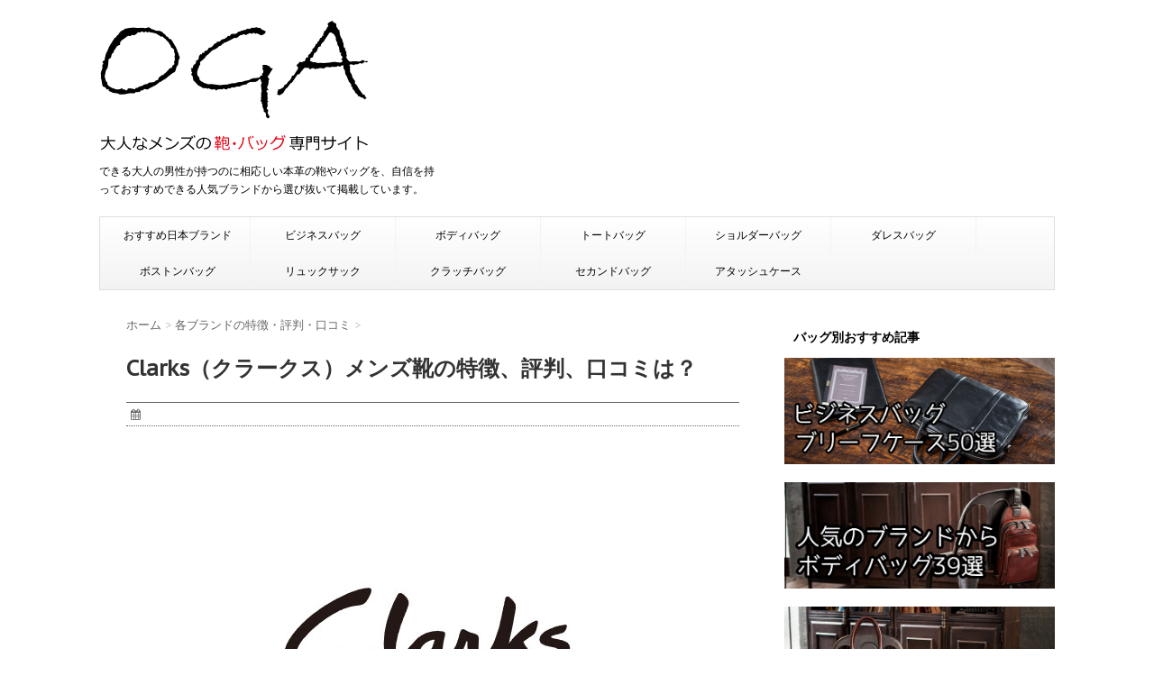

--- FILE ---
content_type: text/html; charset=UTF-8
request_url: https://mensbag7.net/clarks/
body_size: 17460
content:
<!DOCTYPE html>
<!--[if lt IE 7]>
<html class="ie6" lang="ja"> <![endif]-->
<!--[if IE 7]>
<html class="i7" lang="ja"> <![endif]-->
<!--[if IE 8]>
<html class="ie" lang="ja"> <![endif]-->
<!--[if gt IE 8]><!-->
<html lang="ja">
	<!--<![endif]-->
	<head>
		<meta charset="UTF-8" >
		<meta name="viewport" content="width=device-width,initial-scale=1.0,user-scalable=no">
		<meta name="format-detection" content="telephone=no" >
		
		
		<link rel="alternate" type="application/rss+xml" title="【OGA】大人なメンズの鞄・バッグ専門サイト RSS Feed" href="https://mensbag7.net/feed/" />
		<link rel="pingback" href="https://mensbag7.net/xmlrpc.php" >
		<link href='https://fonts.googleapis.com/css?family=Montserrat:400' rel='stylesheet' type='text/css'>
		<link href='https://fonts.googleapis.com/css?family=PT+Sans+Caption' rel='stylesheet' type='text/css'>		<!--[if lt IE 9]>
		<script src="http://css3-mediaqueries-js.googlecode.com/svn/trunk/css3-mediaqueries.js"></script>
		<script src="https://mensbag7.net/wp-content/themes/stinger7/js/html5shiv.js"></script>
		<![endif]-->
				<title>Clarks（クラークス）メンズ靴の特徴、評判、口コミは？ - 【OGA】大人なメンズの鞄・バッグ専門サイト</title>
		<script type="text/javascript">
			window._wpemojiSettings = {"baseUrl":"https:\/\/s.w.org\/images\/core\/emoji\/72x72\/","ext":".png","source":{"concatemoji":"https:\/\/mensbag7.net\/wp-includes\/js\/wp-emoji-release.min.js?ver=4.4.33"}};
			!function(e,n,t){var a;function i(e){var t=n.createElement("canvas"),a=t.getContext&&t.getContext("2d"),i=String.fromCharCode;return!(!a||!a.fillText)&&(a.textBaseline="top",a.font="600 32px Arial","flag"===e?(a.fillText(i(55356,56806,55356,56826),0,0),3e3<t.toDataURL().length):"diversity"===e?(a.fillText(i(55356,57221),0,0),t=a.getImageData(16,16,1,1).data,a.fillText(i(55356,57221,55356,57343),0,0),(t=a.getImageData(16,16,1,1).data)[0],t[1],t[2],t[3],!0):("simple"===e?a.fillText(i(55357,56835),0,0):a.fillText(i(55356,57135),0,0),0!==a.getImageData(16,16,1,1).data[0]))}function o(e){var t=n.createElement("script");t.src=e,t.type="text/javascript",n.getElementsByTagName("head")[0].appendChild(t)}t.supports={simple:i("simple"),flag:i("flag"),unicode8:i("unicode8"),diversity:i("diversity")},t.DOMReady=!1,t.readyCallback=function(){t.DOMReady=!0},t.supports.simple&&t.supports.flag&&t.supports.unicode8&&t.supports.diversity||(a=function(){t.readyCallback()},n.addEventListener?(n.addEventListener("DOMContentLoaded",a,!1),e.addEventListener("load",a,!1)):(e.attachEvent("onload",a),n.attachEvent("onreadystatechange",function(){"complete"===n.readyState&&t.readyCallback()})),(a=t.source||{}).concatemoji?o(a.concatemoji):a.wpemoji&&a.twemoji&&(o(a.twemoji),o(a.wpemoji)))}(window,document,window._wpemojiSettings);
		</script>
		<style type="text/css">
img.wp-smiley,
img.emoji {
	display: inline !important;
	border: none !important;
	box-shadow: none !important;
	height: 1em !important;
	width: 1em !important;
	margin: 0 .07em !important;
	vertical-align: -0.1em !important;
	background: none !important;
	padding: 0 !important;
}
</style>
<link rel='stylesheet' id='contact-form-7-css'  href='https://mensbag7.net/wp-content/plugins/contact-form-7/includes/css/styles.css?ver=4.4.1' type='text/css' media='all' />
<link rel='stylesheet' id='normalize-css'  href='https://mensbag7.net/wp-content/themes/stinger7/css/normalize.css?ver=1.5.9' type='text/css' media='all' />
<link rel='stylesheet' id='font-awesome-css'  href='//maxcdn.bootstrapcdn.com/font-awesome/4.5.0/css/font-awesome.min.css?ver=4.5.0' type='text/css' media='all' />
<link rel='stylesheet' id='style-css'  href='https://mensbag7.net/wp-content/themes/stinger7/style.css?ver=4.4.33' type='text/css' media='all' />
<script type='text/javascript' src='//ajax.googleapis.com/ajax/libs/jquery/1.11.3/jquery.min.js?ver=1.11.3'></script>
<link rel='https://api.w.org/' href='https://mensbag7.net/wp-json/' />
<link rel="canonical" href="https://mensbag7.net/clarks/" />
<link rel='shortlink' href='https://mensbag7.net/?p=16669' />
<link rel="alternate" type="application/json+oembed" href="https://mensbag7.net/wp-json/oembed/1.0/embed?url=https%3A%2F%2Fmensbag7.net%2Fclarks%2F" />
<link rel="alternate" type="text/xml+oembed" href="https://mensbag7.net/wp-json/oembed/1.0/embed?url=https%3A%2F%2Fmensbag7.net%2Fclarks%2F&#038;format=xml" />
<meta name="robots" content="index, follow" />
<style type="text/css">.broken_link, a.broken_link {
	text-decoration: line-through;
}</style><style type="text/css" id="custom-background-css">
body.custom-background { background-color: #ffffff; }
</style>
<link rel="icon" href="https://mensbag7.net/wp-content/uploads/2016/05/cropped-rogo-sihoukei-32x32.png" sizes="32x32" />
<link rel="icon" href="https://mensbag7.net/wp-content/uploads/2016/05/cropped-rogo-sihoukei-192x192.png" sizes="192x192" />
<link rel="apple-touch-icon-precomposed" href="https://mensbag7.net/wp-content/uploads/2016/05/cropped-rogo-sihoukei-180x180.png" />
<meta name="msapplication-TileImage" content="https://mensbag7.net/wp-content/uploads/2016/05/cropped-rogo-sihoukei-270x270.png" />
			<script>
		(function (i, s, o, g, r, a, m) {
			i['GoogleAnalyticsObject'] = r;
			i[r] = i[r] || function () {
					(i[r].q = i[r].q || []).push(arguments)
				}, i[r].l = 1 * new Date();
			a = s.createElement(o),
				m = s.getElementsByTagName(o)[0];
			a.async = 1;
			a.src = g;
			m.parentNode.insertBefore(a, m)
		})(window, document, 'script', '//www.google-analytics.com/analytics.js', 'ga');

		ga('create', 'UA-76091738-1', 'auto');
		ga('send', 'pageview');

	</script>
	<meta name="google-site-verification" content="s2vZ3nHl7SUa-nibfApVfd76TIHgindAi_EGPtQJIFg" />	
</head>
	<body class="single single-post postid-16669 single-format-standard custom-background" >
	
		<div id="wrapper" class="">
			<header>
			<div class="clearfix" id="headbox">
			<!-- アコーディオン -->
			<nav id="s-navi" class="pcnone">
				<dl class="acordion">
					<dt class="trigger">
					<p><span class="op"><i class="fa fa-bars"></i></span></p>
					</dt>
					<dd class="acordion_tree">
												<div class="menu-top-container"><ul id="menu-top" class="menu"><li id="menu-item-360" class="menu-item menu-item-type-custom menu-item-object-custom menu-item-360"><a href="https://mensbag7.net/bag-japan/">おすすめ日本ブランド</a></li>
<li id="menu-item-7130" class="menu-item menu-item-type-custom menu-item-object-custom menu-item-7130"><a href="https://mensbag7.net/businessbag/">ビジネスバッグ</a></li>
<li id="menu-item-7131" class="menu-item menu-item-type-custom menu-item-object-custom menu-item-7131"><a href="https://mensbag7.net/bodybag-popular/">ボディバッグ</a></li>
<li id="menu-item-7132" class="menu-item menu-item-type-custom menu-item-object-custom menu-item-7132"><a href="https://mensbag7.net/totebag/">トートバッグ</a></li>
<li id="menu-item-7133" class="menu-item menu-item-type-custom menu-item-object-custom menu-item-7133"><a href="https://mensbag7.net/shoulderbag/">ショルダーバッグ</a></li>
<li id="menu-item-7134" class="menu-item menu-item-type-custom menu-item-object-custom menu-item-7134"><a href="https://mensbag7.net/dullesbag-japan/">ダレスバッグ</a></li>
<li id="menu-item-10189" class="menu-item menu-item-type-custom menu-item-object-custom menu-item-10189"><a href="https://mensbag7.net/bostonbag-japan/">ボストンバッグ</a></li>
<li id="menu-item-10850" class="menu-item menu-item-type-custom menu-item-object-custom menu-item-10850"><a href="https://mensbag7.net/rucksack/">リュックサック</a></li>
<li id="menu-item-10190" class="menu-item menu-item-type-custom menu-item-object-custom menu-item-10190"><a href="https://mensbag7.net/clutchbag/">クラッチバッグ</a></li>
<li id="menu-item-10191" class="menu-item menu-item-type-custom menu-item-object-custom menu-item-10191"><a href="https://mensbag7.net/secondbag/">セカンドバッグ</a></li>
<li id="menu-item-10849" class="menu-item menu-item-type-custom menu-item-object-custom menu-item-10849"><a href="https://mensbag7.net/attachecase2/">アタッシュケース</a></li>
</ul></div>						<div class="clear"></div>
					</dd>
				</dl>
			</nav>
			<!-- /アコーディオン -->
			<div id="header-l">
				<!-- ロゴ又はブログ名 -->
				<p class="sitename"><a href="https://mensbag7.net/">
													<img alt="【OGA】大人なメンズの鞄・バッグ専門サイト" src="https://mensbag7.net/wp-content/uploads/2018/06/rogo.png" >
											</a></p>
				<!-- キャプション -->
									<p class="descr">
						できる大人の男性が持つのに相応しい本革の鞄やバッグを、自信を持っておすすめできる人気ブランドから選び抜いて掲載しています。					</p>
				
			</div><!-- /#header-l -->
			<div id="header-r" class="smanone">
								
			</div><!-- /#header-r -->
			</div><!-- /#clearfix -->

				
<div id="gazou-wide">
				<nav class="smanone clearfix"><ul id="menu-top-1" class="menu"><li class="menu-item menu-item-type-custom menu-item-object-custom menu-item-360"><a href="https://mensbag7.net/bag-japan/">おすすめ日本ブランド</a></li>
<li class="menu-item menu-item-type-custom menu-item-object-custom menu-item-7130"><a href="https://mensbag7.net/businessbag/">ビジネスバッグ</a></li>
<li class="menu-item menu-item-type-custom menu-item-object-custom menu-item-7131"><a href="https://mensbag7.net/bodybag-popular/">ボディバッグ</a></li>
<li class="menu-item menu-item-type-custom menu-item-object-custom menu-item-7132"><a href="https://mensbag7.net/totebag/">トートバッグ</a></li>
<li class="menu-item menu-item-type-custom menu-item-object-custom menu-item-7133"><a href="https://mensbag7.net/shoulderbag/">ショルダーバッグ</a></li>
<li class="menu-item menu-item-type-custom menu-item-object-custom menu-item-7134"><a href="https://mensbag7.net/dullesbag-japan/">ダレスバッグ</a></li>
<li class="menu-item menu-item-type-custom menu-item-object-custom menu-item-10189"><a href="https://mensbag7.net/bostonbag-japan/">ボストンバッグ</a></li>
<li class="menu-item menu-item-type-custom menu-item-object-custom menu-item-10850"><a href="https://mensbag7.net/rucksack/">リュックサック</a></li>
<li class="menu-item menu-item-type-custom menu-item-object-custom menu-item-10190"><a href="https://mensbag7.net/clutchbag/">クラッチバッグ</a></li>
<li class="menu-item menu-item-type-custom menu-item-object-custom menu-item-10191"><a href="https://mensbag7.net/secondbag/">セカンドバッグ</a></li>
<li class="menu-item menu-item-type-custom menu-item-object-custom menu-item-10849"><a href="https://mensbag7.net/attachecase2/">アタッシュケース</a></li>
</ul></nav>	</div>

			</header>

<div id="content" class="clearfix">
	<div id="contentInner">
		<main >
			<article>
				<div class="post">
					<!--ぱんくず -->
					<div id="breadcrumb">
						<div itemscope itemtype="http://data-vocabulary.org/Breadcrumb">
							<a href="https://mensbag7.net" itemprop="url"> <span itemprop="title">ホーム</span>
							</a> &gt; </div>
																																					<div itemscope itemtype="http://data-vocabulary.org/Breadcrumb">
								<a href="https://mensbag7.net/category/characteristic/" itemprop="url">
									<span itemprop="title">各ブランドの特徴・評判・口コミ</span> </a> &gt; </div>
											</div>
					<!--/ ぱんくず -->

					<!--ループ開始 -->
										<h1 class="entry-title">
						Clarks（クラークス）メンズ靴の特徴、評判、口コミは？					</h1>

					<div class="blogbox ">
						<p><span class="kdate"><i class="fa fa-calendar"></i>&nbsp;
                <time class="entry-date date updated" datetime="2019-08-14T13:50:00+09:00">
<!--
	                2019/08/14                </time>
-->
                &nbsp;
								                </span></p>
					</div>

					<p><img class="aligncenter size-full wp-image-16671" src="https://mensbag7.net/wp-content/uploads/2019/08/1-7.jpg" alt="Clarks（クラークス）" width="406" height="406" srcset="https://mensbag7.net/wp-content/uploads/2019/08/1-7-150x150.jpg 150w, https://mensbag7.net/wp-content/uploads/2019/08/1-7-300x300.jpg 300w, https://mensbag7.net/wp-content/uploads/2019/08/1-7-100x100.jpg 100w, https://mensbag7.net/wp-content/uploads/2019/08/1-7.jpg 406w" sizes="(max-width: 406px) 100vw, 406px" /></p>
<p>英国で誕生した、伝統的なシューズブランド、クラークスのことをご存知でしょうか？</p>
<p>とにかくコスパがよく、ありとあらゆるシーンで活躍させられる、オシャレで、機能的で、履き心地も快適な靴を手に入れたい！と思ったら、クラークスの存在は見逃せません。</p>
<p>クラークスというブランドが、どのような背景を持っていて、靴にはどのような魅力、特徴があるのか、また、世間の人々はクラークスの靴に対して、どういった評価をしているのか、といったことについて、こちらの記事では詳しく解説を行っていきたいと思います。</p>
<p>&nbsp;</p>
<p>【目次】</p>
<p><a href="#01">クラークスはどんなブランド？</a></p>
<p><a href="#02">人気が高いシリーズ5選</a></p>
<p><a href="#03">・Desert Boot（デザートブーツ）</a></p>
<p><a href="#04">・Wallabee（ワラビー）</a></p>
<p><a href="#05">・Natalie（ナタリー）</a></p>
<p><a href="#06">・Deserttrek（デザートトレック）</a></p>
<p><a href="#07">・Trigenic Flex（トライジェニックフレックス）</a></p>
<p><a href="#08">購入層や価格帯について</a></p>
<p><a href="#09">世間での評判は？</a></p>
<p><a href="#10">クラークスの靴を選ぶ際の注意点は？</a></p>
<p>&nbsp;</p>
<h2 id="01">クラークスはどんなブランド？</h2>
<p>クラークスが誕生したのは、1825年のことになます。1825年というと、今から200年近くも前ということになります。</p>
<p>そんなに昔の時代から、人々のために靴を開発し続けていて、今日までその歴史を紡いでいるということは、いかに実力があり、世界から求められている存在であるか、ということがうかがえるでしょう。</p>
<p>クラークスは元々、シープスキン製のスリッパを開発していました。英国にある名門ブランドの多くは皆こぞって、紳士向けのドレスシューズを製造していましたが、クラークスはそことは違う独自の路線で、世界的な企業にまで登り詰めたというわけです。</p>
<p>&nbsp;</p>
<p>クラークスの靴は、老舗のブランドでありながら、現代の若者のニーズにもしっかりと答えることができています。</p>
<p><img class="aligncenter size-full wp-image-16659" src="https://mensbag7.net/wp-content/uploads/2019/08/2-6.jpg" alt="「デザートブーツ」「ナタリー」「ワラビー」" width="680" height="134" srcset="https://mensbag7.net/wp-content/uploads/2019/08/2-6-300x59.jpg 300w, https://mensbag7.net/wp-content/uploads/2019/08/2-6.jpg 680w" sizes="(max-width: 680px) 100vw, 680px" /></p>
<p>定番として１つは持っておきたいと思えるような、オーソドックスで利便性の高いシューズを数々生み出しているのです。</p>
<p>クラークスの付けたシリーズ名は、そのまま、類似デザインの全ての靴の代名詞になってしまったりするほど、とにかく影響力、牽引力の強いブランドでもあります。</p>
<p>&nbsp;</p>
<h2 id="02">人気が高いシリーズ5選</h2>
<p>こちらでは、クラークスが世に送り出した代表的な人気シリーズのシューズについて、その特徴や評判、具体的なおすすめ商品などをご紹介していきますので、チェックしていってください。</p>
<h3 id="03">・Desert Boot（デザートブーツ）</h3>
<h4>おすすめの商品</h4>
<p><img class="aligncenter size-full wp-image-16672" src="https://mensbag7.net/wp-content/uploads/2019/08/2-5.jpg" alt="050J_S" width="500" height="331" srcset="https://mensbag7.net/wp-content/uploads/2019/08/2-5-300x199.jpg 300w, https://mensbag7.net/wp-content/uploads/2019/08/2-5.jpg 500w" sizes="(max-width: 500px) 100vw, 500px" /></p>
<p><a href="https://px.a8.net/svt/ejp?a8mat=2HYRQH+ACQ2XM+3CGE+BW8O2&amp;a8ejpredirect=https%3A%2F%2Fwww.shoes-street.jp%2Fshop%2Fg%2Fg050J_______OAKS__60%2F" target="_blank" rel="nofollow">ORIGINALS　Desert Boot デザートブーツ　050J_S</a><br />
<img src="https://www12.a8.net/0.gif?a8mat=2HYRQH+ACQ2XM+3CGE+BW8O2" alt="" width="1" height="1" border="0" /><br />
発売された当時、非番の陸軍将校達の間で大流行していたという、典型的なモデルのデザートブーツです。</p>
<p>クラークスを代表するクレープソールも特徴的。このクレープソールには弾力性があり、柔らかな歩行を実現してくれます。</p>
<h4>デザートブーツの特徴は？</h4>
<p>デザートブーツは、くるぶし丈くらいのシンプルなブーツです。</p>
<p><img class="aligncenter size-full wp-image-16673" src="https://mensbag7.net/wp-content/uploads/2019/08/3-7.jpg" alt="デザートブーツ" width="500" height="288" srcset="https://mensbag7.net/wp-content/uploads/2019/08/3-7-300x173.jpg 300w, https://mensbag7.net/wp-content/uploads/2019/08/3-7.jpg 500w" sizes="(max-width: 500px) 100vw, 500px" /></p>
<p>２〜３対の靴紐孔があり、シューレースがフロントでキュッと結ばれています。</p>
<p>アッパー部分は、布を羽織らせたような構造になっており、とてもオーソドックスな雰囲気。どんなスタイルにでも似合い、どこにでも履いていけてしまうテイストが魅力的です。</p>
<p>デザートブーツは、１足持っておいたら、確実に生活が変わることでしょう。いわゆるかしこまった革靴とも、ラフなスニーカーとも違う、絶妙な立ち位置にあるシューズなので、ここぞという時に役に立つのです。</p>
<h4>デザートブーツの評判は？</h4>
<p>セミフォーマルからカジュアルまで、どんなスタイルにでも違和感なく似合ってしまうところが大評判となっています。</p>
<p>それでいて、お値段もお得でリーズナブル、さらには履き心地が良く、長年愛用していけるので、とにかくコスパが良いと感じている人が圧倒的多数です。</p>
<p>素材の種類やカラーも豊富なので、何足も買い揃えている人もいれば、全く同じ色をリピートしている人もいます。</p>
<p>クラークスのことが気になっている人は、まず、一番人気の高いデザートブーツからデビューするといいかもしれません。</p>
<p>&nbsp;</p>
<h3 id="04">・Wallabee（ワラビー）</h3>
<h4>おすすめの商品</h4>
<p><img class="aligncenter size-full wp-image-16674" src="https://mensbag7.net/wp-content/uploads/2019/08/4-8.jpg" alt=" 980E" width="500" height="317" srcset="https://mensbag7.net/wp-content/uploads/2019/08/4-8-300x190.jpg 300w, https://mensbag7.net/wp-content/uploads/2019/08/4-8.jpg 500w" sizes="(max-width: 500px) 100vw, 500px" /></p>
<p><a href="https://px.a8.net/svt/ejp?a8mat=2HYRQH+ACQ2XM+3CGE+BW8O2&amp;a8ejpredirect=https%3A%2F%2Fwww.shoes-street.jp%2Fshop%2Fg%2Fg980ETR3____BEGS__60%2F" target="_blank" rel="nofollow">ORIGINALS WALLABEE BOOT ワラビーブーツ 980E</a><br />
<img src="https://www10.a8.net/0.gif?a8mat=2HYRQH+ACQ2XM+3CGE+BW8O2" alt="" width="1" height="1" border="0" /><br />
スコッチガード加工により、水分にも汚れにも耐久性があるよう仕立てられている、ワラビーブーツです。</p>
<p>クラークスの象徴であるクレープソールも健在。オシャレで汎用性が高いだけでなく、快適な履き心地を実現してくれているというのが何よりの魅力です。</p>
<p>スウェード素材が採用されていて、サンドカラーのものを選ぶのが、最もクラークス「らしさ」を楽しむためのポイントです。</p>
<p>シチュエーションに合わせて、素材やカラーを変えてみるのもアリでしょう。</p>
<h4>ワラビーの特徴は？</h4>
<p>ワラビーは、数あるクラークスの代表的なラインナップの中でも、特に使い勝手が良く、大人気となっているモデルです。</p>
<p><img class="aligncenter size-full wp-image-16675" src="https://mensbag7.net/wp-content/uploads/2019/08/5-7.jpg" alt="U字型のエッジ" width="500" height="199" srcset="https://mensbag7.net/wp-content/uploads/2019/08/5-7-300x119.jpg 300w, https://mensbag7.net/wp-content/uploads/2019/08/5-7.jpg 500w" sizes="(max-width: 500px) 100vw, 500px" /></p>
<p>最も特徴的なのは、アッパーに施されているU字型のエッジで、この独特な構造が、「オーソドックスでありつつも、ありがちではない靴であって欲しい」という多くのメンズのニーズに見事に応えてくれているのです。</p>
<p>個性が強過ぎないのにボリュームはしっかりあるというところが、他には代えがたい魅力となっているわけです。</p>
<h4>ワラビーの評判は？</h4>
<p>ワラビーを購入してからは、毎日のコーディネートが楽になったと感じている人が多いです。</p>
<p>ちょっとかしこまったお店へ行く時のデートにも、自信を持って履いていけますし、その辺へフラッと友人同士で遊びに行く時なんかにも重宝できると言われているのです。</p>
<p>つま先部分がスクエア状になっていて余裕があるので、履き心地も最高だと評価されています。</p>
<p>これだけの要素を兼ね備えているのに、価格も安いので、この靴だけでありとあらゆるシチュエーションをカバーできてしまうなんて、魔法のようだと感じている人もいるようです。</p>
<p>&nbsp;</p>
<h3 id="05">・Natalie（ナタリー）</h3>
<h4>おすすめの商品</h4>
<p><img class="aligncenter size-full wp-image-16677" src="https://mensbag7.net/wp-content/uploads/2019/08/6-7.jpg" alt="335EA15" width="500" height="311" srcset="https://mensbag7.net/wp-content/uploads/2019/08/6-7-300x187.jpg 300w, https://mensbag7.net/wp-content/uploads/2019/08/6-7.jpg 500w" sizes="(max-width: 500px) 100vw, 500px" /></p>
<p><a href="https://px.a8.net/svt/ejp?a8mat=2HYRQH+ACQ2XM+3CGE+BW8O2&amp;a8ejpredirect=https%3A%2F%2Fwww.shoes-street.jp%2Fshop%2Fg%2Fg335EA15____B_____60%2F" target="_blank" rel="nofollow">ORIGINALS NATALIE ナタリー 335EA15</a><br />
<img src="https://www16.a8.net/0.gif?a8mat=2HYRQH+ACQ2XM+3CGE+BW8O2" alt="" width="1" height="1" border="0" /><br />
スウェードではなく、スムースレザーによって仕立てられているタイプになるので、スーツとの馴染みが抜群のモデルになります。</p>
<p>クレープソールのカラーも黒一色で統一されているので、足元だけが浮いてしまうというような心配をする必要がありません。</p>
<p>チェストナットというカラーもあるので、好みの方をチョイスしてみてください。</p>
<h4>ナタリーの特徴は？</h4>
<p>ナタリーは、バナナボートのような、ちょっと特殊な形状をしているシューズです。</p>
<p><img class="aligncenter size-full wp-image-16678" src="https://mensbag7.net/wp-content/uploads/2019/08/7-6.jpg" alt="ナタリーは、バナナボート" width="500" height="226" srcset="https://mensbag7.net/wp-content/uploads/2019/08/7-6-300x136.jpg 300w, https://mensbag7.net/wp-content/uploads/2019/08/7-6.jpg 500w" sizes="(max-width: 500px) 100vw, 500px" /></p>
<p>エッジが効いているところなど、ワラビーによく似ていますが、つま先の部分がシュッと尖っているので、どちらかというと、大人っぽくてエレガントな印象です。</p>
<p>クレープソールが、踵からつま先までを一気に包んでいるので、履いていると何とも言えない温かい感覚に包まれることでしょう。</p>
<p>セミフォーマルなのか、カジュアルなのかということでいうと、その中間であり、ややフォーマル寄りといったところでしょう。</p>
<h4>ナタリーの評判は？</h4>
<p>デザートブーツやワラビーだと、「ちょっとカジュアル過ぎるかな？」と感じる人であっても、ナタリーであれば、安心してフォーマルなスーツやジャケットスタイル等に合わせられると思えるようです。</p>
<p>素材やカラーを工夫すれば、仕事用のビジネススーツにもバッチリ合いますし、ラフなスタイルにもマッチするので、利便性はかなり高いと評価されています。</p>
<p>特にブラックで上質なレザーのものを選べば、いわゆる革靴に近いような雰囲気を醸し出すことができます。</p>
<p>&nbsp;</p>
<h3 id="06">・Deserttrek（デザートトレック）</h3>
<h4>おすすめの商品</h4>
<p><img class="aligncenter size-full wp-image-16680" src="https://mensbag7.net/wp-content/uploads/2019/08/8-5.jpg" alt="735E" width="500" height="313" srcset="https://mensbag7.net/wp-content/uploads/2019/08/8-5-300x188.jpg 300w, https://mensbag7.net/wp-content/uploads/2019/08/8-5.jpg 500w" sizes="(max-width: 500px) 100vw, 500px" /></p>
<p><a href="https://px.a8.net/svt/ejp?a8mat=2HYRQH+ACQ2XM+3CGE+BW8O2&amp;a8ejpredirect=https%3A%2F%2Fwww.shoes-street.jp%2Fshop%2Fg%2Fg735E_______SADS__60%2F" target="_blank" rel="nofollow">ORIGINALS DESERT TREK デザートトレック　735E</a><br />
<img src="https://www17.a8.net/0.gif?a8mat=2HYRQH+ACQ2XM+3CGE+BW8O2" alt="" width="1" height="1" border="0" /><br />
スウェード素材で仕立てられている、デザートトレックの代表的なモデルです。</p>
<p>一般的にデザートトレックと聞いてイメージするのは、サンドカラーです。</p>
<p>淡い色の方が、センターのラインがより一層目立つので、足元にガツンとしたボリュームが欲しい人は、重たい色を持ってくるよりも、あえてベージュ系を選ぶ方がいいでしょう。</p>
<p>ブラックの方も靴下の色などを工夫すると、よりオシャレに履きこなすことができるでしょう。</p>
<h4>デザートトレックの特徴は？</h4>
<p>デザートトレックは、デザートブーツによく似ている、主にスウェード素材で製造されている、くるぶし丈ブーツです。</p>
<p>最も特徴的なのは、アッパーのセンター部分にシームラインが入っているということでしょう。</p>
<p><img class="aligncenter size-full wp-image-16681" src="https://mensbag7.net/wp-content/uploads/2019/08/9-4.jpg" alt="シームライン" width="500" height="213" srcset="https://mensbag7.net/wp-content/uploads/2019/08/9-4-300x128.jpg 300w, https://mensbag7.net/wp-content/uploads/2019/08/9-4.jpg 500w" sizes="(max-width: 500px) 100vw, 500px" /></p>
<p>あえてこの部分で生地をつなぐことによって、インパクトのある見た目を実現しようとしているわけです。</p>
<p>この大胆なセンターのラインがほどよいアクセントとなってくれるので、足元にもうワンパンチ、ボリュームが欲しいという人にとって、絶妙な形でニーズに応えてくれるモデルであるというわけです。</p>
<h4>デザートトレックの評判は？</h4>
<p>靴に関して、日々のコーディネートを考える必要がなくなり、オシャレが楽になった、前よりも楽しくなった！と感じている人が多いです。</p>
<p>最初は、コーディネートを考えるのが面倒だから、という理由でデザートトレックにしていたという人も、いつの間にか、デザートトレックありきで、どう靴が映えるように魅せるかを研究したくなってしまうという…。</p>
<p>クラークスのデザートトレックは、それくらいのポテンシャルを秘めているモデルです。</p>
<p>シャツにパンツだけだと、なんとなく物足りない感じになってしまいがちなところ、このデザートトレックを履けば、それだけでボトムにボリュームが加わるので重宝しているという人が多いのです。</p>
<p>&nbsp;</p>
<h3 id="07">・Trigenic Flex（トライジェニックフレックス）</h3>
<h4>おすすめの商品</h4>
<p><img class="aligncenter size-full wp-image-16682" src="https://mensbag7.net/wp-content/uploads/2019/08/10-3.jpg" alt="892E" width="500" height="314" srcset="https://mensbag7.net/wp-content/uploads/2019/08/10-3-300x188.jpg 300w, https://mensbag7.net/wp-content/uploads/2019/08/10-3.jpg 500w" sizes="(max-width: 500px) 100vw, 500px" /></p>
<p><a href="https://px.a8.net/svt/ejp?a8mat=2HYRQH+ACQ2XM+3CGE+BW8O2&amp;a8ejpredirect=https%3A%2F%2Fwww.shoes-street.jp%2Fshop%2Fg%2Fg892E_______BS____60%2F" target="_blank" rel="nofollow">ORIGINALS TRIGENIC FLEX トライジェニックフレックス　892E</a><br />
<img src="https://www14.a8.net/0.gif?a8mat=2HYRQH+ACQ2XM+3CGE+BW8O2" alt="" width="1" height="1" border="0" /><br />
デザインが素晴らしいだけでなく、履き心地も重視した造りになっているので、安心して購入することができるトライジェニックフレックスです。</p>
<p>定番のブラックやホワイトの他、グレー、オーク、ワイン、など絶妙なカラーも展開されているので、チェックしてみてください。</p>
<h4>トライジェニックフレックスの特徴は？</h4>
<p>ジャケットスタイルにも、リラックスしたカジュアルなスタイルにも、どちらにも似合ってしまうスニーカーライクなシューズが、トライジェニックフレックスです。</p>
<p><img class="aligncenter size-full wp-image-16683" src="https://mensbag7.net/wp-content/uploads/2019/08/11-2.jpg" alt="特殊なアウトソール" width="500" height="211" srcset="https://mensbag7.net/wp-content/uploads/2019/08/11-2-300x127.jpg 300w, https://mensbag7.net/wp-content/uploads/2019/08/11-2.jpg 500w" sizes="(max-width: 500px) 100vw, 500px" /></p>
<p>３つのパートに分かれている特殊なアウトソールが、あらゆる角度からの負荷をシャットアウトしてくれるので、足の疲れや痛みに関して日頃から悩みを抱えているという人は、そこから一気に解放される見込みアリです。</p>
<p>この３つに分かれているソールは、見た目のインパクトも抜群で、なんとなく履き心地が良さそうで、凝ったデザインの靴を履いているという印象を与えることができます。</p>
<h4>トライジェニックフレックスの評判は？</h4>
<p>クラークスの次世代モデルであるトライジェニックフレックスに飛びついている人は、かなりお目が高い人々です。</p>
<p>昔からクラークスの品質に信頼を寄せているファン達が、いち早くトライジェニックフレックスに注目している傾向にある、ということです。</p>
<p>この靴を履くと、足取りが軽くなるというレビューも寄せられていました。あらゆる場面において万能なスニーカーであると絶賛されているようです。</p>
<p>&nbsp;</p>
<h2 id="08">購入層や価格帯について</h2>
<p>クラークスの靴を購入している層についてですが、これは非常に幅が広いといえます。</p>
<p>学校の指定靴がないような中高生が、通学の際に使うにも良しですし、ファッションに敏感になり始める大学生、社会人にもおすすめができます。</p>
<p>また、健康のために通勤時、ウォーキングをしたい世代の人々、楽に車の運転をしたいと願う中高年、足の痛みで苦労をしたくない高齢者層にまで。全ての人々にとって、クラークスは頼りになる存在です。</p>
<p>&nbsp;</p>
<p>医療的にも推奨できるくらいの履き心地の良さが実現されているので、多少価格の高いブランドだったとしても購入を考える人は多いことでしょう。</p>
<p>しかし、クラークスは実際、かなりの安価で購入することができるので、本当に全ての人々にとっての味方であると言えます。</p>
<p>どんなモデルの商品も、大体１万円〜３万円までで入手可能ですし、セールなどのタイミングと重なれば、さらにそこから半額になっているくらいの値段で購入をすることができます。</p>
<p>中高生は頑張ればバイト代で買えてしまうような価格帯ですし、まだ収入の少ない大学生や社会人、お小遣いのやりくりで苦労しているお父さん世代の人にとっても安心して購入できるブランドである、というわけです。</p>
<p>&nbsp;</p>
<h2 id="09">世間での評判は？</h2>
<p>クラークスの靴は、イギリスから来たブランドであるにも関わらず、日本人の足の形にとてもよく合っていて、快適で履き心地が良く、さらにコスパも最高である！というその事実は、多くの人々から称賛の声として寄せられています。</p>
<p>安さが売りの靴は、とかくセンスが古かったり、ダサかったりして、人前や大事な場面には履いていけなかったりする、なんてことがありますよね。</p>
<p>ただ安いだけの靴となると、一般的に「安かろう、悪かろう」というイメージがあったりするので、デートなんかへは履いていけないのが普通です。</p>
<p>安い靴は結局、ちょっとそこら辺の近所へ行くための靴として、雑に履き潰されるような運命を辿ってしまいがちなのです。</p>
<p>しかし、クラークスの場合は、SNSで自身のセンスを発信していきたいと考えているような、流行に敏感で、常にオシャレを意識する人々からも評価されているところがポイントです。</p>
<p>デザインがオーソドックスで無駄がなく、洗練されているので、単純にシンプルというだけでなく、合わせ方を研究すれば、どこまでもオシャレに工夫できるというところがポイントなのです。</p>
<p>クラークスといえば、英国で誕生した伝統的な老舗ブランドなので、たとえ価格が安かったとしても、あのクラークスの靴を履いているという優越感を抱けるという、そこが何よりの魅力でもあるわけです。</p>
<p>なかなかそのような存在は他にないので、これを機にクラークスの靴に魅了されてみてください。</p>
<p>&nbsp;</p>
<h2 id="10">クラークスの靴を選ぶ際の注意点は？</h2>
<p>クラークスの靴を選ぶ時に、気をつけた方がいいこと、注意すべきことは何かあるのでしょうか？こちらで、まとめてみましたので、購入を検討している人は、合わせてチェックしていってください。</p>
<h3>・サイズに気をつける</h3>
<p>クラークスの靴は、とても安価で展開されているので、ネットで購入しようと検討している人も多いことでしょう。</p>
<p>その場合には、サイズの選び方に注意をしてください。日本では靴のサイズを自覚する際、センチを使うことがほとんですが、英国発のクラークスではインチを使って表記しているので、ここに誤差が生じないようにしてください。</p>
<h3>・汚れた状態をイメージしてみる</h3>
<p>クラークスの靴といえば、代表的なカラーはベージュ系です。</p>
<p>そのため、まずはサンドカラーのデザートブーツから…なんて感じでデビューを狙おうとする人も多いことでしょう。</p>
<p>しかし、淡い色の靴はどうしても汚れやすいという難点を抱えています。これはクラークスに限らずの話であって、一般的に白に近い色はどうしても汚れが目立ちやすいわけです。</p>
<p>もちろん、防水スプレーを振ったり、定期的に洗浄をするなど、メンテナンスをしっかりやろうという前提であれば、どんな色でも楽しめるはずですが、もし、そんな余裕がない…、あまり手入れはせず、楽に長いこと履きたい…、と思っているようであれば、汚れても大丈夫な色を選ぶようにしてみてください。</p>
<p>具体的には、ブラックやダークブラウンなどを選べば、多少の汚れやシミや傷は、「味わい」として吸収されていきます。</p>
<p>&nbsp;</p>
<h2>まとめ</h2>
<p>以上、こちらでは、オシャレを志す人のための、コスパ最強定番ブランドとして浸透している、英国発のシューズブランド『クラークス』の魅力や評判について、解説をさせてもらいました。</p>
<p>クラークスから販売されている代表的なモデルは数々存在していますが、あなたはどのクラークスを履きたいと思ったでしょうか？</p>
<p>どれか１つに絞る必要はなく、１種類、２種類、３種類…と数多く持てば持つほど、豊かなファッションライフを楽しむことができるでしょう。カラーや素材も豊富なので、自分のセンスに合う１足を見つけてみてくださいね！</p>
<p>&nbsp;</p>
<p><a href="https://px.a8.net/svt/ejp?a8mat=2HYRQH+ACQ2XM+3CGE+BW8O2&amp;a8ejpredirect=https%3A%2F%2Fwww.shoes-street.jp%2Fshop%2Fc%2Fc20%2F%3Ffiltercode3%3D01%26brand%3Dclarks" target="_blank" rel="nofollow">クラークスの全商品を見てみる</a><br />
<img src="https://www12.a8.net/0.gif?a8mat=2HYRQH+ACQ2XM+3CGE+BW8O2" alt="" width="1" height="1" border="0" /></p>
<p>&nbsp;</p>

					<div class="kizi-under-box"><p style="display:none">おすすめバッグブランド</p>			<div class="textwidget"><img class="aligncenter size-full wp-image-6908" src="https://mensbag7.net/wp-content/uploads/2017/06/mazuhanihonsei.jpg" alt="まずは日本製に目を向けてみませんか？" width="680" height="71" /><br>
当サイトでオススメしてるのは国産のバッグブランドです。<br><br>
日本の熟練職人が制作するバッグは、世界でもトップレベルの完成度で、海外製品とは一味も二味も違うこだわりが感じられます。<br><br>
そんなこだわりの日本製ブランドをこちらにまとめたので、ぜひご覧ください。<br>
<br>
<a href="https://mensbag7.net/bag-japan/"><img class="aligncenter size-full wp-image-6911" src="https://mensbag7.net/wp-content/uploads/2017/06/43015051-05-2-e1498029361255.jpg" alt="「メンズバッグ・鞄」人気が高い日本の革製品ブランド36選" width="680" height="370" /></a></div>
		</div>					
						
	<div class="sns">
	<ul class="clearfix">
		<!--ツイートボタン-->
		<li class="twitter"> 
		<a target="_blank" href="http://twitter.com/intent/tweet?url=https%3A%2F%2Fmensbag7.net%2Fclarks%2F&text=Clarks%EF%BC%88%E3%82%AF%E3%83%A9%E3%83%BC%E3%82%AF%E3%82%B9%EF%BC%89%E3%83%A1%E3%83%B3%E3%82%BA%E9%9D%B4%E3%81%AE%E7%89%B9%E5%BE%B4%E3%80%81%E8%A9%95%E5%88%A4%E3%80%81%E5%8F%A3%E3%82%B3%E3%83%9F%E3%81%AF%EF%BC%9F&via=&tw_p=tweetbutton"><i class="fa fa-twitter"></i></a>
		</li>

		<!--Facebookボタン-->      
		<li class="facebook">
		<a href="http://www.facebook.com/sharer.php?src=bm&u=https%3A%2F%2Fmensbag7.net%2Fclarks%2F&t=Clarks%EF%BC%88%E3%82%AF%E3%83%A9%E3%83%BC%E3%82%AF%E3%82%B9%EF%BC%89%E3%83%A1%E3%83%B3%E3%82%BA%E9%9D%B4%E3%81%AE%E7%89%B9%E5%BE%B4%E3%80%81%E8%A9%95%E5%88%A4%E3%80%81%E5%8F%A3%E3%82%B3%E3%83%9F%E3%81%AF%EF%BC%9F" target="_blank"><i class="fa fa-facebook"></i>
		</a>
		</li>

		<!--Google+1ボタン-->
		<li class="googleplus">
		<a href="https://plus.google.com/share?url=https%3A%2F%2Fmensbag7.net%2Fclarks%2F" target="_blank"><i class="fa fa-google-plus"></i></a>
		</li>

		<!--ポケットボタン-->      
		<li class="pocket">
		<a href="http://getpocket.com/edit?url=https%3A%2F%2Fmensbag7.net%2Fclarks%2F&title=Clarks%EF%BC%88%E3%82%AF%E3%83%A9%E3%83%BC%E3%82%AF%E3%82%B9%EF%BC%89%E3%83%A1%E3%83%B3%E3%82%BA%E9%9D%B4%E3%81%AE%E7%89%B9%E5%BE%B4%E3%80%81%E8%A9%95%E5%88%A4%E3%80%81%E5%8F%A3%E3%82%B3%E3%83%9F%E3%81%AF%EF%BC%9F" target="_blank"><i class="fa fa-get-pocket"></i></a></li>

		<!--はてブボタン-->  
		<li class="hatebu">       
			<a href="http://b.hatena.ne.jp/entry/https://mensbag7.net/clarks/" class="hatena-bookmark-button" data-hatena-bookmark-layout="simple" title="Clarks（クラークス）メンズ靴の特徴、評判、口コミは？"><i class="fa fa-hatena"></i><span style="font-weight:bold">B!</span>
			</a><script type="text/javascript" src="https://b.st-hatena.com/js/bookmark_button.js" charset="utf-8" async="async"></script>

		</li>

		<!--LINEボタン-->   
		<li class="line">
		<a href="http://line.me/R/msg/text/?Clarks%EF%BC%88%E3%82%AF%E3%83%A9%E3%83%BC%E3%82%AF%E3%82%B9%EF%BC%89%E3%83%A1%E3%83%B3%E3%82%BA%E9%9D%B4%E3%81%AE%E7%89%B9%E5%BE%B4%E3%80%81%E8%A9%95%E5%88%A4%E3%80%81%E5%8F%A3%E3%82%B3%E3%83%9F%E3%81%AF%EF%BC%9F%0Ahttps%3A%2F%2Fmensbag7.net%2Fclarks%2F" target="_blank"><span class="snstext">LINEへ送る</span></a>
		</li>     
	</ul>

	</div> 

											
					

					<p class="tagst"><i class="fa fa-tags"></i>&nbsp;-
						<a href="https://mensbag7.net/category/characteristic/" rel="category tag">各ブランドの特徴・評判・口コミ</a>, <a href="https://mensbag7.net/category/%e9%9d%b4%e3%83%bb%e3%82%b7%e3%83%a5%e3%83%bc%e3%82%ba/" rel="category tag">靴・シューズ</a>						<a href="https://mensbag7.net/tag/clarks/" rel="tag">Clarks</a>, <a href="https://mensbag7.net/tag/%e3%82%af%e3%83%a9%e3%83%bc%e3%82%af%e3%82%b9/" rel="tag">クラークス</a>, <a href="https://mensbag7.net/tag/%e9%9d%b4/" rel="tag">靴</a>					</p>
					<aside>
						<div style="padding:20px 0px;">
																									<div class="smanone" style="padding-top:10px;">
																				</div>
													</div>

						<p class="author">
												</p>

												<!--ループ終了-->
												<!--関連記事-->
						
						<!--ページナビ-->
						<div class="p-navi clearfix">
							<dl>
																	<dt>PREV</dt>
									<dd>
										<a href="https://mensbag7.net/regal-belt/">REGAL（リーガル）ベルト人気ランキングＴＯＰ10</a>
									</dd>
																									<dt>NEXT</dt>
									<dd>
										<a href="https://mensbag7.net/plain-toe/">プレーントゥ（メンズ靴）の選び方と人気ブランドからおすすめ31選</a>
									</dd>
															</dl>
						</div>
					</aside>
				</div>
				<!--/post-->
			</article>
		</main>
	</div>
	<!-- /#contentInner -->
	<div id="side">
	<aside>
					<div class="ad">
											</div>
				
		
		<div id="sidebg">
			            				</div>

							
		<div id="mybox">
			<ul><li><h4 class="menu_underh2">バッグ別おすすめ記事</h4>			<div class="textwidget"><p><a href="https://mensbag7.net/businessbag/"><img src="https://mensbag7.net/wp-content/uploads/2018/08/43015008-10-1.jpg" alt="大人かっこいい！本革の鞄・ビジネスバッグ・ブリーフケース39選" width="680" height="267" class="aligncenter size-full wp-image-6914" /></a></p>
<p><a href="https://mensbag7.net/bodybag-popular/"><img src="https://mensbag7.net/wp-content/uploads/2018/08/43015501-0.jpg" alt="人気のブランドから32選！大人の魅力溢れるボディバッグ一覧" width="680" height="267" class="aligncenter size-full wp-image-6912" /></a></p>
<p><a href="https://mensbag7.net/totebag/"><img src="https://mensbag7.net/wp-content/uploads/2018/08/43015007-07.jpg" alt="ああ～！美しいほど大人の色気がある革製メンズトートバッグ34選" width="680" height="293" class="aligncenter size-full wp-image-6913" /></a></p>
<p><a href="https://mensbag7.net/shoulderbag/"><img src="https://mensbag7.net/wp-content/uploads/2018/08/43015009-05.jpg" alt="良質で洗練された高級感があるメンズショルダーバッグ40選" width="680" height="295" class="aligncenter size-full wp-image-6915" /></a></p>
<p><a href="https://mensbag7.net/dullesbag-japan/"><img src="https://mensbag7.net/wp-content/uploads/2017/06/daresu.jpg" alt="「ダレスバッグ」大胆で繊細さを感じる日本ブランドからおすすめ17選" width="680" height="293" class="aligncenter size-full wp-image-6919" /></a></p>
<p><a href="https://mensbag7.net/bostonbag-japan/"><img class="aligncenter size-full wp-image-6916" src="https://mensbag7.net/wp-content/uploads/2017/06/43015506_07.jpg" alt="「メンズボストンバッグ」ハイクオリティな日本ブランドからおすすめ21選" width="680" height="267" /></a></p>
<p><a href="https://mensbag7.net/clutchbag/"><img class="aligncenter size-full wp-image-6916" src="https://mensbag7.net/wp-content/uploads/2018/08/43015060.jpg" alt="ダサいなんて言わせない！高級感あるメンズクラッチバッグ28選" width="680" height="267" class="aligncenter size-full wp-image-6917" /></a></p>
<p><a href="https://mensbag7.net/secondbag/"><img class="aligncenter size-full wp-image-6916" src="https://mensbag7.net/wp-content/uploads/2018/08/43015052-04.jpg" alt="誰が何と言おうがかっこいいと思う高級感抜群のセカンドバッグ21選" width="680" height="267" class="aligncenter size-full wp-image-6918" /></a></p>
</div>
		</li></ul><ul><li><h4 class="menu_underh2">おすすめ記事</h4>			<div class="textwidget"><a href="https://mensbag7.net/male-bag/">男性鞄（メンズカバン）人気でおすすめのブランド24選</a><br>
<br>
<a href="https://mensbag7.net/businessbag-ranking/" target="_blank">高級メンズビジネスバッグのブランドおすすめ人気ランキング</a><br>
<br>
<a href="https://mensbag7.net/business-bag-rucksack/" target="_blank">ビジネスバッグ＆リュックになる3wayを人気のブランドから12選</a><br>
<br>
<a href="https://mensbag7.net/business-totebag2/" target="_blank">ビジネストートバッグ（メンズ）を選ぶのにおすすめなブランド15選</a><br>
<br>
<a href="https://mensbag7.net/travel-bostonbag/" target="_blank">旅行のテンションが上がる！革製高級メンズボストンバッグ17選</a><br>
<br>
<a href="https://mensbag7.net/business-backpack/" target="_blank">ビジネスリュック（メンズ）を人気のおすすめブランドから15選</a><br>
<br>
<a href="https://mensbag7.net/fashionable-rucksack/" target="_blank">高級感のあるおしゃれなメンズリュックサックを人気ブランドから14選</a><br></div>
		</li></ul><ul><li><h4 class="menu_underh2">年代別メンズバッグブランド</h4><div class="menu-%e5%b9%b4%e4%bb%a3%e5%88%a5%e3%83%a1%e3%83%b3%e3%82%ba%e3%83%90%e3%83%83%e3%82%b0%e3%83%96%e3%83%a9%e3%83%b3%e3%83%89-container"><ul id="menu-%e5%b9%b4%e4%bb%a3%e5%88%a5%e3%83%a1%e3%83%b3%e3%82%ba%e3%83%90%e3%83%83%e3%82%b0%e3%83%96%e3%83%a9%e3%83%b3%e3%83%89" class="menu"><li id="menu-item-7136" class="menu-item menu-item-type-custom menu-item-object-custom menu-item-7136"><a href="https://mensbag7.net/20s/">20代（25ブランド）</a></li>
<li id="menu-item-7137" class="menu-item menu-item-type-custom menu-item-object-custom menu-item-7137"><a href="https://mensbag7.net/30s/">30代（28ブランド）</a></li>
<li id="menu-item-7138" class="menu-item menu-item-type-custom menu-item-object-custom menu-item-7138"><a href="https://mensbag7.net/40s/">40代（24ブランド）</a></li>
<li id="menu-item-7139" class="menu-item menu-item-type-custom menu-item-object-custom menu-item-7139"><a href="https://mensbag7.net/50s60s/">50～60代（13ブランド）</a></li>
</ul></div></li></ul><ul><li><h4 class="menu_underh2">予算別メンズバッグブランド</h4><div class="menu-%e4%ba%88%e7%ae%97%e5%88%a5%e3%83%a1%e3%83%b3%e3%82%ba%e3%83%90%e3%83%83%e3%82%b0%e3%83%96%e3%83%a9%e3%83%b3%e3%83%89-container"><ul id="menu-%e4%ba%88%e7%ae%97%e5%88%a5%e3%83%a1%e3%83%b3%e3%82%ba%e3%83%90%e3%83%83%e3%82%b0%e3%83%96%e3%83%a9%e3%83%b3%e3%83%89" class="menu"><li id="menu-item-7140" class="menu-item menu-item-type-custom menu-item-object-custom menu-item-7140"><a href="https://mensbag7.net/10manyen/">10万円以上</a></li>
<li id="menu-item-7141" class="menu-item menu-item-type-custom menu-item-object-custom menu-item-7141"><a href="https://mensbag7.net/7-8-9manyen/">7万・8万・9万円</a></li>
<li id="menu-item-7142" class="menu-item menu-item-type-custom menu-item-object-custom menu-item-7142"><a href="https://mensbag7.net/4-5-6manyen/">4万・5万・6万円</a></li>
<li id="menu-item-7143" class="menu-item menu-item-type-custom menu-item-object-custom menu-item-7143"><a href="https://mensbag7.net/2-3manyen/">2万～3万円</a></li>
</ul></div></li></ul><ul><li><h4 class="menu_underh2">メンズファッション小物の人気記事</h4>			<div class="textwidget"><a href="https://mensbag7.net/watches/" target="_blank">【メンズ腕時計】種類と選び方、おすすめ人気ブランド70選</a><br>
<br>
<a href="https://mensbag7.net/business-shoes/" rel="noopener" target="_blank">ビジネスシューズ（メンズ）人気おすすめブランド43選</a><br>
<br>
<a href="https://mensbag7.net/wallet-brand/" rel="noopener" target="_blank">【メンズ財布】おすすめ人気ブランド！通も唸る納得の33選</a><br></div>
		</li></ul><ul><li><h4 class="menu_underh2">カテゴリー</h4><div class="menu-%e3%82%ab%e3%83%86%e3%82%b4%e3%83%aa%e3%83%bc-container"><ul id="menu-%e3%82%ab%e3%83%86%e3%82%b4%e3%83%aa%e3%83%bc" class="menu"><li id="menu-item-356" class="menu-item menu-item-type-taxonomy menu-item-object-category menu-item-356"><a href="https://mensbag7.net/category/ranking/">ランキング・おすすめ・人気</a></li>
<li id="menu-item-54" class="menu-item menu-item-type-taxonomy menu-item-object-category menu-item-54"><a href="https://mensbag7.net/category/review/">レビュー・評価・感想</a></li>
<li id="menu-item-1101" class="menu-item menu-item-type-taxonomy menu-item-object-category current-post-ancestor current-menu-parent current-post-parent menu-item-1101"><a href="https://mensbag7.net/category/characteristic/">各ブランドの特徴・評判・口コミ</a></li>
</ul></div></li></ul><ul><li><h4 class="menu_underh2">メンズバッグの種類別</h4><div class="menu-%e3%83%a1%e3%83%b3%e3%82%ba%e3%83%90%e3%83%83%e3%82%b0%e3%81%ae%e7%a8%ae%e9%a1%9e%e5%88%a5-container"><ul id="menu-%e3%83%a1%e3%83%b3%e3%82%ba%e3%83%90%e3%83%83%e3%82%b0%e3%81%ae%e7%a8%ae%e9%a1%9e%e5%88%a5" class="menu"><li id="menu-item-137" class="menu-item menu-item-type-taxonomy menu-item-object-category menu-item-137"><a href="https://mensbag7.net/category/businessbags/">鞄・ビジネスバッグ・ブリーフケース</a></li>
<li id="menu-item-53" class="menu-item menu-item-type-taxonomy menu-item-object-category menu-item-53"><a href="https://mensbag7.net/category/totebag/">トートバッグ</a></li>
<li id="menu-item-52" class="menu-item menu-item-type-taxonomy menu-item-object-category menu-item-52"><a href="https://mensbag7.net/category/bodybag/">ボディバッグ・ワンショルダーバッグ</a></li>
<li id="menu-item-139" class="menu-item menu-item-type-taxonomy menu-item-object-category menu-item-139"><a href="https://mensbag7.net/category/shoulderbag/">ショルダーバッグ</a></li>
<li id="menu-item-140" class="menu-item menu-item-type-taxonomy menu-item-object-category menu-item-140"><a href="https://mensbag7.net/category/bostonbag/">ボストンバッグ</a></li>
<li id="menu-item-138" class="menu-item menu-item-type-taxonomy menu-item-object-category menu-item-138"><a href="https://mensbag7.net/category/travelbag/">トラベルバッグ・旅行鞄</a></li>
<li id="menu-item-953" class="menu-item menu-item-type-taxonomy menu-item-object-category menu-item-953"><a href="https://mensbag7.net/category/rucksack/">リュックサック・バックパック</a></li>
<li id="menu-item-357" class="menu-item menu-item-type-taxonomy menu-item-object-category menu-item-357"><a href="https://mensbag7.net/category/secondbag/">セカンドバッグ</a></li>
<li id="menu-item-358" class="menu-item menu-item-type-taxonomy menu-item-object-category menu-item-358"><a href="https://mensbag7.net/category/clutchbag/">クラッチバッグ</a></li>
<li id="menu-item-954" class="menu-item menu-item-type-taxonomy menu-item-object-category menu-item-954"><a href="https://mensbag7.net/category/attachecase/">アタッシュケース</a></li>
<li id="menu-item-955" class="menu-item menu-item-type-taxonomy menu-item-object-category menu-item-955"><a href="https://mensbag7.net/category/dullesbag/">ダレスバッグ・ドクターバッグ</a></li>
<li id="menu-item-2074" class="menu-item menu-item-type-taxonomy menu-item-object-category menu-item-2074"><a href="https://mensbag7.net/category/messengerbag/">メッセンジャーバッグ</a></li>
<li id="menu-item-5842" class="menu-item menu-item-type-taxonomy menu-item-object-category menu-item-5842"><a href="https://mensbag7.net/category/waistbag/">ウエストバッグ・ヒップバッグ</a></li>
</ul></div></li></ul><ul><li><h4 class="menu_underh2">メンズファッション小物</h4><div class="menu-%e3%83%a1%e3%83%b3%e3%82%ba%e8%b2%a1%e5%b8%83%e3%83%bb%e3%83%95%e3%82%a1%e3%83%83%e3%82%b7%e3%83%a7%e3%83%b3%e5%b0%8f%e7%89%a9-container"><ul id="menu-%e3%83%a1%e3%83%b3%e3%82%ba%e8%b2%a1%e5%b8%83%e3%83%bb%e3%83%95%e3%82%a1%e3%83%83%e3%82%b7%e3%83%a7%e3%83%b3%e5%b0%8f%e7%89%a9" class="menu"><li id="menu-item-14199" class="menu-item menu-item-type-taxonomy menu-item-object-category menu-item-14199"><a href="https://mensbag7.net/category/wallet/">メンズ財布</a></li>
<li id="menu-item-14203" class="menu-item menu-item-type-taxonomy menu-item-object-category menu-item-14203"><a href="https://mensbag7.net/category/long-wallet/">長財布</a></li>
<li id="menu-item-14200" class="menu-item menu-item-type-taxonomy menu-item-object-category menu-item-14200"><a href="https://mensbag7.net/category/bi-fold/">二つ折り財布</a></li>
<li id="menu-item-14202" class="menu-item menu-item-type-taxonomy menu-item-object-category menu-item-14202"><a href="https://mensbag7.net/category/coin-purse/">小銭入れ</a></li>
<li id="menu-item-14201" class="menu-item menu-item-type-taxonomy menu-item-object-category menu-item-14201"><a href="https://mensbag7.net/category/card-holder/">名刺入れ</a></li>
<li id="menu-item-15795" class="menu-item menu-item-type-taxonomy menu-item-object-category menu-item-15795"><a href="https://mensbag7.net/category/%e3%82%ad%e3%83%bc%e3%82%b1%e3%83%bc%e3%82%b9/">キーケース</a></li>
<li id="menu-item-17223" class="menu-item menu-item-type-taxonomy menu-item-object-category menu-item-17223"><a href="https://mensbag7.net/category/%e3%82%ad%e3%83%bc%e3%83%9b%e3%83%ab%e3%83%80%e3%83%bc%e3%83%bb%e3%82%ad%e3%83%bc%e3%83%aa%e3%83%b3%e3%82%b0/">キーホルダー・キーリング</a></li>
<li id="menu-item-17218" class="menu-item menu-item-type-taxonomy menu-item-object-category menu-item-17218"><a href="https://mensbag7.net/category/%e8%85%95%e6%99%82%e8%a8%88/">腕時計</a></li>
<li id="menu-item-15986" class="menu-item menu-item-type-taxonomy menu-item-object-category current-post-ancestor current-menu-parent current-post-parent menu-item-15986"><a href="https://mensbag7.net/category/%e9%9d%b4%e3%83%bb%e3%82%b7%e3%83%a5%e3%83%bc%e3%82%ba/">靴・シューズ</a></li>
<li id="menu-item-15985" class="menu-item menu-item-type-taxonomy menu-item-object-category menu-item-15985"><a href="https://mensbag7.net/category/%e3%83%99%e3%83%ab%e3%83%88/">ベルト</a></li>
<li id="menu-item-17221" class="menu-item menu-item-type-taxonomy menu-item-object-category menu-item-17221"><a href="https://mensbag7.net/category/%e3%83%8d%e3%82%af%e3%82%bf%e3%82%a4/">ネクタイ</a></li>
<li id="menu-item-15987" class="menu-item menu-item-type-taxonomy menu-item-object-category menu-item-15987"><a href="https://mensbag7.net/category/%e3%83%8d%e3%83%83%e3%82%af%e3%83%ac%e3%82%b9/">ネックレス</a></li>
<li id="menu-item-15989" class="menu-item menu-item-type-taxonomy menu-item-object-category menu-item-15989"><a href="https://mensbag7.net/category/%e3%83%9a%e3%83%b3%e3%82%b1%e3%83%bc%e3%82%b9/">ペンケース</a></li>
<li id="menu-item-17220" class="menu-item menu-item-type-taxonomy menu-item-object-category menu-item-17220"><a href="https://mensbag7.net/category/%e3%83%9c%e3%83%bc%e3%83%ab%e3%83%9a%e3%83%b3%e3%83%bb%e4%b8%87%e5%b9%b4%e7%ad%86/">ボールペン・万年筆</a></li>
<li id="menu-item-17219" class="menu-item menu-item-type-taxonomy menu-item-object-category menu-item-17219"><a href="https://mensbag7.net/category/%e5%82%98/">傘</a></li>
<li id="menu-item-17222" class="menu-item menu-item-type-taxonomy menu-item-object-category menu-item-17222"><a href="https://mensbag7.net/category/%e3%83%a9%e3%82%a4%e3%82%bf%e3%83%bc%e3%83%bb%e7%81%b0%e7%9a%bf%e3%83%bb%e3%82%b1%e3%83%bc%e3%82%b9/">ライター・灰皿・ケース</a></li>
</ul></div></li></ul><ul><li><div id="search">
	<form method="get" id="searchform" action="https://mensbag7.net/">
		<label class="hidden" for="s">
					</label>
		<input type="text" placeholder="検索するテキストを入力" value="" name="s" id="s" />
		<input type="image" src="https://mensbag7.net/wp-content/themes/stinger7/images/search.png" alt="検索" id="searchsubmit" />
	</form>
</div>
<!-- /stinger --> </li></ul><ul><li><h4 class="menu_underh2">運営者情報</h4>			<div class="textwidget"><p><a href="https://mensbag7.net/about-site/">このサイトについて</a><br />
<a href="https://mensbag7.net/operator-information/">運営者情報</a><br />
<a href="https://mensbag7.net/disclaimer/">免責事項</a><br />
<a href="https://mensbag7.net/privacy-policy/">個人情報保護方針</a><br />
<a href="https://mensbag7.net/inquiry/">お問い合わせ</a></p>
</div>
		</li></ul>		</div>

		<div id="scrollad">
						<!--ここにgoogleアドセンスコードを貼ると規約違反になるので注意して下さい-->
					</div>
	</aside>
</div>
<!-- /#side -->
</div>
<!--/#content -->
<footer id="footer">
<div class="footermenust"><ul><li class="page_item page-item-88"><a href="https://mensbag7.net/inquiry/">お問い合わせ</a></li><li class="page_item page-item-2"><a href="https://mensbag7.net/about-site/">このサイトについて</a></li><li class="page_item page-item-90"><a href="https://mensbag7.net/">アナタに似合うメンズバッグを200を超える人気ブランドから選ぶ方法</a></li></ul></div>
<h3>
			<a href="https://mensbag7.net/"><img alt="【OGA】大人なメンズの鞄・バッグ専門サイト" src="https://mensbag7.net/wp-content/uploads/2018/06/rogo.png" ></a>
	</h3>

	<p>
		<a href="https://mensbag7.net/">できる大人の男性が持つのに相応しい本革の鞄やバッグを、自信を持っておすすめできる人気ブランドから選び抜いて掲載しています。</a>
	</p>
		
	<p class="copy">Copyright&copy;
		【OGA】大人なメンズの鞄・バッグ専門サイト		,
		2026		All Rights Reserved.</p>
</footer>
</div>
<!-- /#wrapper -->
<!-- ページトップへ戻る -->
<div id="page-top"><a href="#wrapper" class="fa fa-angle-up"></a></div>
<!-- ページトップへ戻る　終わり -->

	
<script type='text/javascript' src='https://mensbag7.net/wp-includes/js/comment-reply.min.js?ver=4.4.33'></script>
<script type='text/javascript' src='https://mensbag7.net/wp-content/plugins/contact-form-7/includes/js/jquery.form.min.js?ver=3.51.0-2014.06.20'></script>
<script type='text/javascript'>
/* <![CDATA[ */
var _wpcf7 = {"loaderUrl":"https:\/\/mensbag7.net\/wp-content\/plugins\/contact-form-7\/images\/ajax-loader.gif","recaptchaEmpty":"\u3042\u306a\u305f\u304c\u30ed\u30dc\u30c3\u30c8\u3067\u306f\u306a\u3044\u3053\u3068\u3092\u8a3c\u660e\u3057\u3066\u304f\u3060\u3055\u3044\u3002","sending":"\u9001\u4fe1\u4e2d ..."};
/* ]]> */
</script>
<script type='text/javascript' src='https://mensbag7.net/wp-content/plugins/contact-form-7/includes/js/scripts.js?ver=4.4.1'></script>
<script type='text/javascript' src='https://mensbag7.net/wp-includes/js/wp-embed.min.js?ver=4.4.33'></script>
<script type='text/javascript' src='https://mensbag7.net/wp-content/themes/stinger7/js/base.js?ver=4.4.33'></script>
<script type='text/javascript' src='https://mensbag7.net/wp-content/themes/stinger7/js/scroll.js?ver=4.4.33'></script>
</body></html>